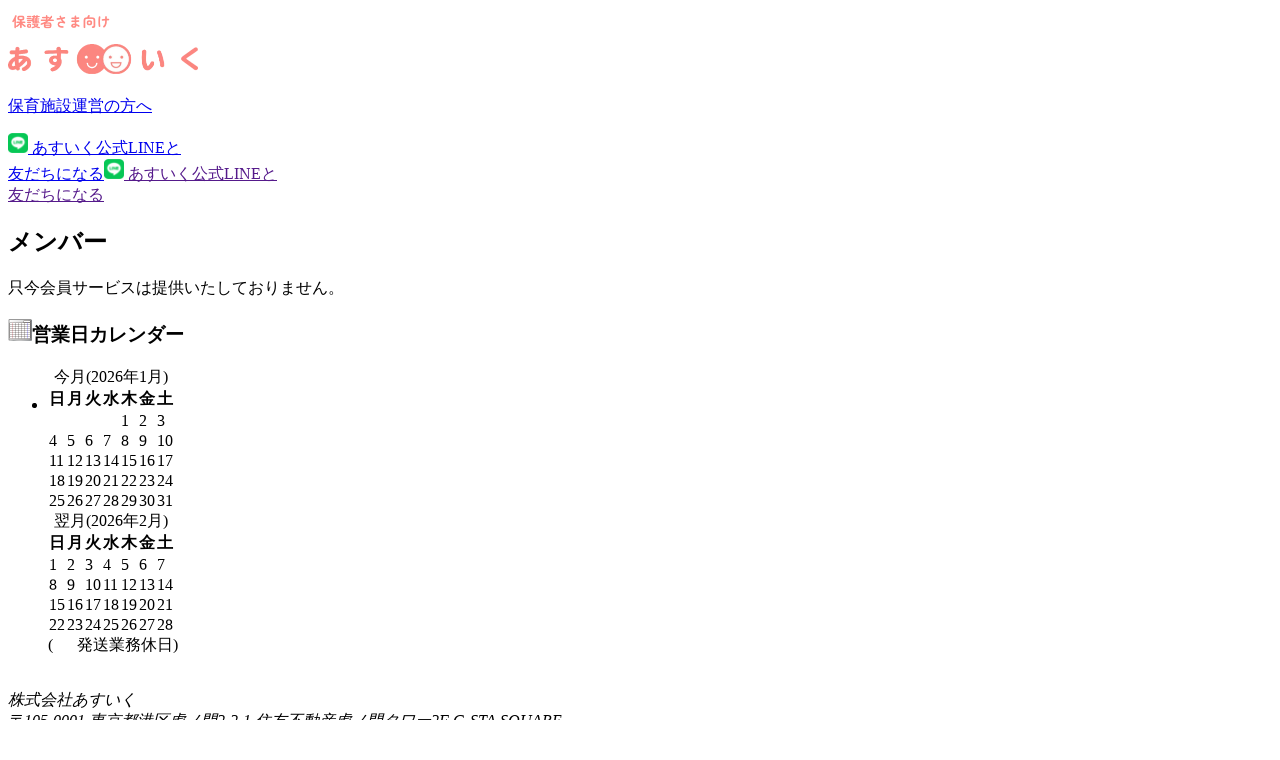

--- FILE ---
content_type: text/html; charset=UTF-8
request_url: https://ad.asuiku.net/usces-member/
body_size: 3377
content:
<header>
    <div class="inr">
        <div class="row">
            <h1><a href="/"><img src="/wp-content/themes/custom/img/0101.png" alt="" width="190"></a></h1>
            <p class="formgr only-pc"><a href="https://growand.co/asuiku/" target="ext"><i class="fa-solid fa-chevron-right"></i> 保育施設運営の方へ</a></p>
            <p class="linebtn2"><a href="https://page.line.me/550erirm" target="ext" class="only-m m-row"><img src="/wp-content/themes/custom/img/0102.png" alt="" width="20"> あすいく公式LINEと<br class="only-m">友だちになる</a><a href="" class="only-pc"><img src="/wp-content/themes/custom/img/0102.png" alt="" width="20"> あすいく公式LINEと<br class="only-m">友だちになる</a></p>
        </div>
    </div>
</header>
	<div id="primary" class="site-content">
		<div id="content" role="main">
		
					
			
<article class="post-6 page type-page status-publish" id="post-6">

	<header class="entry-header">
		<h1 class="entry-title">メンバー</h1>
	</header>
	
		
	<div class="entry-content">
		<p>只今会員サービスは提供いたしておりません。</p>	</div><!-- .entry-content -->

</article>									
				
		</div><!-- #content -->
	</div><!-- #primary -->


<aside id="secondary" class="widget-area" role="complementary">

<section id="welcart_calendar-3" class="widget widget_welcart_calendar"><h3 class="widget_title"><img src="https://ad.asuiku.net/wp-content/plugins/usc-e-shop/images/calendar.png" alt="営業日カレンダー" />営業日カレンダー</h3>
		<ul class="ucart_calendar_body ucart_widget_body"><li>
		<div class="this-month">
<table cellspacing="0" class="usces_calendar">
<caption>今月(2026年1月)</caption>
<thead>
	<tr>
		<th>日</th>
		<th>月</th>
		<th>火</th>
		<th>水</th>
		<th>木</th>
		<th>金</th>
		<th>土</th>
	</tr>
</thead>
<tbody>
	<tr>
			<td>&nbsp;</td>
					<td>&nbsp;</td>
					<td>&nbsp;</td>
					<td>&nbsp;</td>
					<td >1</td>
					<td >2</td>
					<td >3</td>
				</tr>
	<tr>
			<td >4</td>
					<td >5</td>
					<td >6</td>
					<td >7</td>
					<td >8</td>
					<td >9</td>
					<td >10</td>
				</tr>
	<tr>
			<td >11</td>
					<td >12</td>
					<td >13</td>
					<td >14</td>
					<td >15</td>
					<td >16</td>
					<td >17</td>
				</tr>
	<tr>
			<td >18</td>
					<td >19</td>
					<td >20</td>
					<td >21</td>
					<td >22</td>
					<td >23</td>
					<td >24</td>
				</tr>
	<tr>
			<td >25</td>
					<td >26</td>
					<td >27</td>
					<td >28</td>
					<td >29</td>
					<td >30</td>
					<td  class="businesstoday">31</td>
				</tr>
</tbody>
</table>
</div>
<div class="next-month">
<table cellspacing="0" class="usces_calendar">
<caption>翌月(2026年2月)</caption>
<thead>
	<tr>
		<th>日</th>
		<th>月</th>
		<th>火</th>
		<th>水</th>
		<th>木</th>
		<th>金</th>
		<th>土</th>
	</tr>
</thead>
<tbody>
	<tr>
			<td >1</td>
					<td >2</td>
					<td >3</td>
					<td >4</td>
					<td >5</td>
					<td >6</td>
					<td >7</td>
				</tr>
	<tr>
			<td >8</td>
					<td >9</td>
					<td >10</td>
					<td >11</td>
					<td >12</td>
					<td >13</td>
					<td >14</td>
				</tr>
	<tr>
			<td >15</td>
					<td >16</td>
					<td >17</td>
					<td >18</td>
					<td >19</td>
					<td >20</td>
					<td >21</td>
				</tr>
	<tr>
			<td >22</td>
					<td >23</td>
					<td >24</td>
					<td >25</td>
					<td >26</td>
					<td >27</td>
					<td >28</td>
				</tr>
</tbody>
</table>
</div>
(<span class="business_days_exp_box businessday">&nbsp;&nbsp;&nbsp;&nbsp;</span>&nbsp;&nbsp;発送業務休日)
		</li></ul>

		</section>
</aside><!-- #secondary -->
<footer id="footer" class="watchscroll">
    <div class="inr">
        <address>株式会社あすいく<br>〒105-0001 東京都港区虎ノ門2-2-1 住友不動産虎ノ門タワー2F G-STA SQUARE<br>Mail / info@asuiku.net<br>TEL / 050-3177-5031</address>
        <div class="corporate-menu">
            <a href="/privacy">プライバシーポリシー</a>
            <a href="/scta">特定商取引法に基づく表記</a>
        </div>
        <nav class="snsmenu">
            <ul>
                <li><a href="https://twitter.com/asuiku55" target="_blank"><img src="/wp-content/themes/custom/img/9101.png" alt=""></a></li>
                <li><a href="https://www.facebook.com/profile.php?id=100064681543889" target="_blank"><img src="/wp-content/themes/custom/img/9102.png" alt=""></a></li>
                <li><a href="https://www.instagram.com/asu_iku.hoiku/?fbclid=IwAR2cQPPGzEEnTw8M6UHkkQI9w55n1NzoUKcXjKIltGWETid6LbyXdt9MIMo" target="_blank"><img src="/wp-content/themes/custom/img/9103.png" alt=""></a></li>
            </ul>
        </nav>
        <p class="cartbtn only-pc"><a href="#s17-regist"><img src="/wp-content/themes/custom/img/9201.png" alt="カート" width="80"></a></p>
        <p class="linebtn1 only-m"><a href="https://page.line.me/550erirm" target="ext" class="only-m m-row"><img src="/wp-content/themes/custom/img/0202.png" alt="LINE" width="45"> あすいく公式LINEと友だちになる</a></p>
        <p class="rights">(c) 2023  asuiku, Inc. All rights reserved.</p>
    </div>
    <div id="addline"><div class="addline-ctn">
        <p><img src="https://qr-official.line.me/gs/M_550erirm_GW.png?openQrModal=true&searchId=550erirm" alt="" width="200"></p>
        <h3>QRコードをスキャンするとLINEの友だちに追加されます</h3>
        <p>QRコードをスキャンするには、LINEアプリのコードリーダーをご利用ください。</p>
        <p class="close"><a href="javascript:" onclick="$('[class*=linebtn]>a').modaal('close');"><i class="fa-solid fa-xmark"></i></a></p>
    </div></div>
    <div id="flow"><div class="flow-ctn">
        <h3>一時保育ご利用の流れ</h3>
        <ul>
            <li>
                <div class="row">
                    <h4>STEP1<br>検索</h4>
                    <p>ご利用日時やアレルギー対応など、ご希望条件で保育施設を探します。</p>
                </div>
                <p>↓</p>
            </li>
            <li>
                <div class="row">
                    <h4>STEP2<br>選択</h4>
                    <p>写真や保育方針を見ながら、預けたい施設を選びます。</p>
                </div>
                <p>↓</p>
            </li>
            <li>
                <div class="row">
                    <h4>STEP3<br>登録</h4>
                    <p>LINEアカウントで登録。一度の情報登録で全ての施設をご利用できます。</p>
                </div>
                <p>↓</p>
            </li>
            <li>
                <div class="row">
                    <h4>STEP4<br>お支払い予約 ※</h4>
                    <p>クレジットカードでのお支払い予約で、当日はキャッシュレス。</p>
                </div>
                <p>↓</p>
            </li>
            <li>
                <div class="row">
                    <h4>STEP5<br>ご利用</h4>
                    <p>ご利用ごとに、オンラインで連絡帳が届きます。</p>
                </div>
            </li>
        </ul>
        <p class="att">※ 保育開始の24時間前までキャンセル料はかかりません。<br>※ 連絡帳の対応は施設により異なります。詳細は別途ご確認ください。<br>※ お支払い方法は、現在VISA、Master、JCB、Dinersのクレジットカードに対応しています。他のお支払い方法にも対応予定です。<br>※ 追加料金が発生した場合も、オンライン決済となります。<br>※ 施設によっては、ご利用前に面談が必要となります。</p>
        <div class="pc-row">
            <p class="linebtn1"><a href="https://page.line.me/550erirm" target="ext" class="only-m m-row"><span><img src="/wp-content/themes/custom/img/0202.png" alt="LINE" width="37"> </span></a><a href="" class="only-pc"><img src="/wp-content/themes/custom/img/0202.png" alt="LINE" width="37"> </a></p>
            <p class="btns"><a href="https://auth.asuiku.net/hoikuens" target="ext" class="alt"><span><img src="https://storage.googleapis.com/studio-design-asset-files/projects/RQqJwXdXag/s-19x18_67937013-a0fe-4027-af1c-5e94e508c89a.svg" width="36"> 保育施設を探す</span></a></p>
        </div>
        <p class="close"><a href="javascript:" onclick="$('.to_flow>a').modaal('close');"><i class="fa-solid fa-xmark"></i></a></p>
    </div></div>
</footer>
<script>
$("[class*=linebtn]>a.only-pc").modaal({
    content_source: '#addline',
    hide_close: true
});
$(".to_flow>a").modaal({
    content_source: '#flow',
    hide_close: true
});
</script>
<script type="speculationrules">
{"prefetch":[{"source":"document","where":{"and":[{"href_matches":"/*"},{"not":{"href_matches":["/wp-*.php","/wp-admin/*","/wp-content/uploads/*","/wp-content/*","/wp-content/plugins/*","/wp-content/themes/custom/*","/wp-content/themes/welcart_basic/*","/*\\?(.+)"]}},{"not":{"selector_matches":"a[rel~=\"nofollow\"]"}},{"not":{"selector_matches":".no-prefetch, .no-prefetch a"}}]},"eagerness":"conservative"}]}
</script>
	<script type='text/javascript'>
		uscesL10n = {
			
			'ajaxurl': "https://ad.asuiku.net/wp-admin/admin-ajax.php"
		}
	</script>
			<!-- Welcart version : v2.11.27.2601211 -->
<!-- Type Basic : v1.3.4 -->
		<!-- Google タグ マネージャー (noscript) スニペット (Site Kit が追加) -->
		<noscript>
			<iframe src="https://www.googletagmanager.com/ns.html?id=GTM-58FLR4D7" height="0" width="0" style="display:none;visibility:hidden"></iframe>
		</noscript>
		<!-- (ここまで) Google タグ マネージャー (noscript) スニペット (Site Kit が追加) -->
		<script type="text/javascript" src="https://ad.asuiku.net/wp-includes/js/jquery/jquery.min.js?ver=3.7.1" id="jquery-core-js"></script>
<script type="text/javascript" src="https://ad.asuiku.net/wp-includes/js/jquery/jquery-migrate.min.js?ver=3.4.1" id="jquery-migrate-js"></script>


--- FILE ---
content_type: image/svg+xml
request_url: https://storage.googleapis.com/studio-design-asset-files/projects/RQqJwXdXag/s-19x18_67937013-a0fe-4027-af1c-5e94e508c89a.svg
body_size: 264
content:
<svg width="19" height="18" viewBox="0 0 19 18" fill="none" xmlns="http://www.w3.org/2000/svg">
<path d="M2.66113 6.75L9.41113 1.5L16.1611 6.75V15C16.1611 15.3978 16.0031 15.7794 15.7218 16.0607C15.4405 16.342 15.059 16.5 14.6611 16.5H4.16113C3.76331 16.5 3.38178 16.342 3.10047 16.0607C2.81917 15.7794 2.66113 15.3978 2.66113 15V6.75Z" stroke="#FB867F" stroke-width="2" stroke-linecap="round" stroke-linejoin="round"/>
<path d="M7.16113 16.5V9H11.6611V16.5" stroke="#FB867F" stroke-width="2" stroke-linecap="round" stroke-linejoin="round"/>
</svg>
